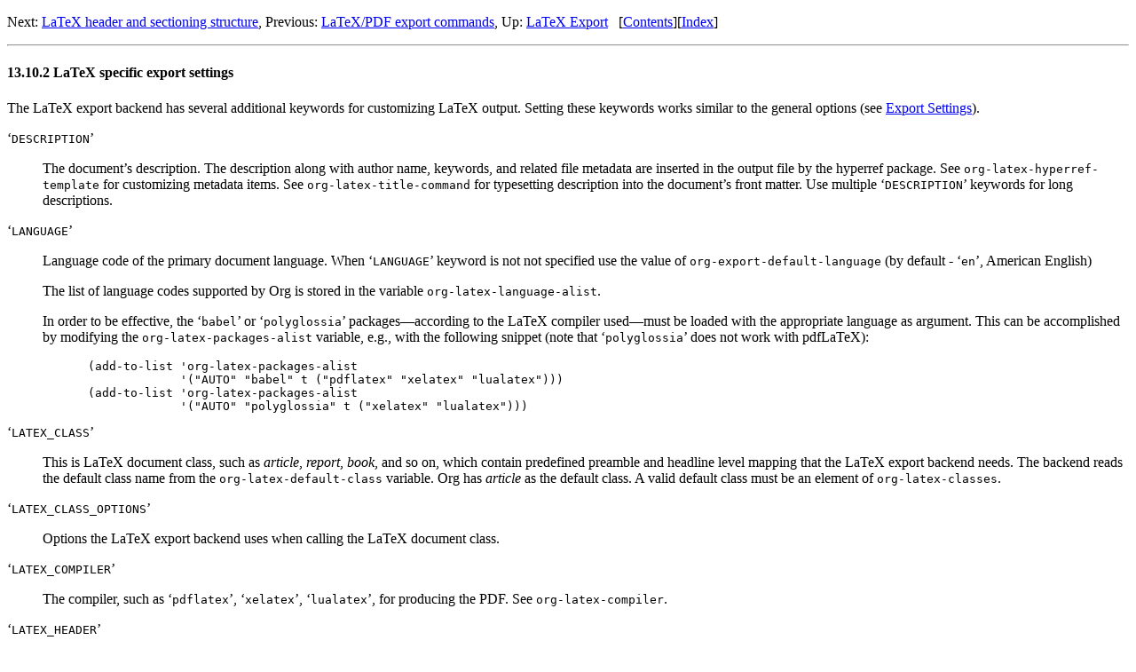

--- FILE ---
content_type: text/html
request_url: https://orgmode.org/manual/LaTeX-specific-export-settings.html
body_size: 2978
content:
<!DOCTYPE html>
<html>
<!-- Created by GNU Texinfo 7.2, https://www.gnu.org/software/texinfo/ -->
<head>
<meta http-equiv="Content-Type" content="text/html; charset=utf-8">
<!-- This manual is for Org version 9.7.

Copyright © 2004-2026 Free Software Foundation, Inc.

Permission is granted to copy, distribute and/or modify this document
under the terms of the GNU Free Documentation License, Version 1.3 or
any later version published by the Free Software Foundation; with no
Invariant Sections, with the Front-Cover Texts being "A GNU Manual,"
and with the Back-Cover Texts as in (a) below.  A copy of the license
is included in the section entitled "GNU Free Documentation License."

(a) The FSF's Back-Cover Text is: "You have the freedom to copy and
modify this GNU manual."
 -->
<title>LaTeX specific export settings (The Org Manual)</title>

<meta name="description" content="LaTeX specific export settings (The Org Manual)">
<meta name="keywords" content="LaTeX specific export settings (The Org Manual)">
<meta name="resource-type" content="document">
<meta name="distribution" content="global">
<meta name="Generator" content="makeinfo">
<meta name="viewport" content="width=device-width,initial-scale=1">

<link href="index.html" rel="start" title="Top">
<link href="Main-Index.html" rel="index" title="Main Index">
<link href="index.html#SEC_Contents" rel="contents" title="Table of Contents">
<link href="LaTeX-Export.html" rel="up" title="LaTeX Export">
<link href="LaTeX-header-and-sectioning.html" rel="next" title="LaTeX header and sectioning">
<link href="LaTeX_002fPDF-export-commands.html" rel="prev" title="LaTeX/PDF export commands">
<style type="text/css">
<!--
a.copiable-link {visibility: hidden; text-decoration: none; line-height: 0em}
div.example {margin-left: 3.2em}
kbd.kbd {font-style: oblique}
span:hover a.copiable-link {visibility: visible}
-->
</style>
<link rel="stylesheet" type="text/css" href="https://www.gnu.org/software/emacs/manual.css">


</head>

<body lang="en">
<div class="subsection-level-extent" id="LaTeX-specific-export-settings">
<div class="nav-panel">
<p>
Next: <a href="LaTeX-header-and-sectioning.html" accesskey="n" rel="next">LaTeX header and sectioning structure</a>, Previous: <a href="LaTeX_002fPDF-export-commands.html" accesskey="p" rel="prev">LaTeX/PDF export commands</a>, Up: <a href="LaTeX-Export.html" accesskey="u" rel="up">LaTeX Export</a> &nbsp; [<a href="index.html#SEC_Contents" title="Table of contents" rel="contents">Contents</a>][<a href="Main-Index.html" title="Index" rel="index">Index</a>]</p>
</div>
<hr>
<h4 class="subsection" id="LaTeX-specific-export-settings-1"><span>13.10.2 LaTeX specific export settings<a class="copiable-link" href="#LaTeX-specific-export-settings-1"> &para;</a></span></h4>

<p>The LaTeX export backend has several additional keywords for
customizing LaTeX output.  Setting these keywords works similar to the
general options (see <a class="ref" href="Export-Settings.html">Export Settings</a>).
</p>
<dl class="table">
<dt><a class="index-entry-id" id="index-org_002dlatex_002dhyperref_002dtemplate"></a>
<a class="index-entry-id" id="index-org_002dlatex_002dtitle_002dcommand"></a>
<a id="index-DESCRIPTION_002c-keyword-2"></a><span>&lsquo;<samp class="samp">DESCRIPTION</samp>&rsquo;<a class="copiable-link" href="#index-DESCRIPTION_002c-keyword-2"> &para;</a></span></dt>
<dd><p>The document&rsquo;s description.  The description along with author name,
keywords, and related file metadata are inserted in the output file
by the hyperref package.  See <code class="code">org-latex-hyperref-template</code> for
customizing metadata items.  See <code class="code">org-latex-title-command</code> for
typesetting description into the document&rsquo;s front matter.  Use
multiple &lsquo;<samp class="samp">DESCRIPTION</samp>&rsquo; keywords for long descriptions.
</p>
</dd>
<dt><a class="index-entry-id" id="index-org_002dlatex_002dpackages_002dalist"></a>
<a class="index-entry-id" id="index-org_002dlatex_002dlanguage_002dalist"></a>
<a class="index-entry-id" id="index-org_002dexport_002ddefault_002dlanguage-1"></a>
<a id="index-LANGUAGE_002c-keyword-1"></a><span>&lsquo;<samp class="samp">LANGUAGE</samp>&rsquo;<a class="copiable-link" href="#index-LANGUAGE_002c-keyword-1"> &para;</a></span></dt>
<dd>
<p>Language code of the primary document language.  When &lsquo;<samp class="samp">LANGUAGE</samp>&rsquo;
keyword is not not specified use the value of
<code class="code">org-export-default-language</code> (by default - &lsquo;<samp class="samp">en</samp>&rsquo;, American English)
</p>
<p>The list of language codes supported by Org is stored in the
variable <code class="code">org-latex-language-alist</code>.
</p>
<p>In order to be effective, the &lsquo;<samp class="samp">babel</samp>&rsquo; or &lsquo;<samp class="samp">polyglossia</samp>&rsquo;
packages&mdash;according to the LaTeX compiler used&mdash;must be loaded
with the appropriate language as argument.  This can be accomplished
by modifying the <code class="code">org-latex-packages-alist</code> variable, e.g., with the
following snippet (note that &lsquo;<samp class="samp">polyglossia</samp>&rsquo; does not work with
pdfLaTeX):
</p>
<div class="example lisp">
<pre class="lisp-preformatted">(add-to-list 'org-latex-packages-alist
             '(&quot;AUTO&quot; &quot;babel&quot; t (&quot;pdflatex&quot; &quot;xelatex&quot; &quot;lualatex&quot;)))
(add-to-list 'org-latex-packages-alist
             '(&quot;AUTO&quot; &quot;polyglossia&quot; t (&quot;xelatex&quot; &quot;lualatex&quot;)))
</pre></div>

</dd>
<dt><a class="index-entry-id" id="index-org_002dlatex_002ddefault_002dclass"></a>
<a class="index-entry-id" id="index-org_002dlatex_002dclasses"></a>
<a id="index-LATEX_005fCLASS_002c-keyword"></a><span>&lsquo;<samp class="samp">LATEX_CLASS</samp>&rsquo;<a class="copiable-link" href="#index-LATEX_005fCLASS_002c-keyword"> &para;</a></span></dt>
<dd><p>This is LaTeX document class, such as <em class="emph">article</em>, <em class="emph">report</em>, <em class="emph">book</em>,
and so on, which contain predefined preamble and headline level
mapping that the LaTeX export backend needs.  The backend reads
the default class name from the <code class="code">org-latex-default-class</code> variable.
Org has <em class="emph">article</em> as the default class.  A valid default class must
be an element of <code class="code">org-latex-classes</code>.
</p>
</dd>
<dt><a id="index-LATEX_005fCLASS_005fOPTIONS_002c-keyword"></a><span>&lsquo;<samp class="samp">LATEX_CLASS_OPTIONS</samp>&rsquo;<a class="copiable-link" href="#index-LATEX_005fCLASS_005fOPTIONS_002c-keyword"> &para;</a></span></dt>
<dd><p>Options the LaTeX export backend uses when calling the LaTeX
document class.
</p>
</dd>
<dt><a class="index-entry-id" id="index-org_002dlatex_002dcompiler-1"></a>
<a id="index-LATEX_005fCOMPILER_002c-keyword-1"></a><span>&lsquo;<samp class="samp">LATEX_COMPILER</samp>&rsquo;<a class="copiable-link" href="#index-LATEX_005fCOMPILER_002c-keyword-1"> &para;</a></span></dt>
<dd><p>The compiler, such as &lsquo;<samp class="samp">pdflatex</samp>&rsquo;, &lsquo;<samp class="samp">xelatex</samp>&rsquo;, &lsquo;<samp class="samp">lualatex</samp>&rsquo;, for
producing the PDF.  See <code class="code">org-latex-compiler</code>.
</p>
</dd>
<dt><a class="index-entry-id" id="index-LATEX_005fHEADER_005fEXTRA_002c-keyword"></a>
<a class="index-entry-id" id="index-org_002dlatex_002dclasses-1"></a>
<a id="index-LATEX_005fHEADER_002c-keyword-1"></a><span>&lsquo;<samp class="samp">LATEX_HEADER</samp>&rsquo;<a class="copiable-link" href="#index-LATEX_005fHEADER_002c-keyword-1"> &para;</a></span></dt>
<dt>&lsquo;<samp class="samp">LATEX_HEADER_EXTRA</samp>&rsquo;</dt>
<dd><p>Arbitrary lines to add to the document&rsquo;s preamble, before the
hyperref settings.  See <code class="code">org-latex-classes</code> for adjusting the
structure and order of the LaTeX headers.
</p>
</dd>
<dt><a class="index-entry-id" id="index-org_002dlatex_002dhyperref_002dtemplate-1"></a>
<a class="index-entry-id" id="index-org_002dlatex_002dtitle_002dcommand-1"></a>
<a id="index-KEYWORDS_002c-keyword-2"></a><span>&lsquo;<samp class="samp">KEYWORDS</samp>&rsquo;<a class="copiable-link" href="#index-KEYWORDS_002c-keyword-2"> &para;</a></span></dt>
<dd><p>The keywords for the document.  The description along with author
name, keywords, and related file metadata are inserted in the output
file by the hyperref package.  See <code class="code">org-latex-hyperref-template</code> for
customizing metadata items.  See <code class="code">org-latex-title-command</code> for
typesetting description into the document&rsquo;s front matter.  Use
multiple &lsquo;<samp class="samp">KEYWORDS</samp>&rsquo; lines if necessary.
</p>
</dd>
<dt><a class="index-entry-id" id="index-org_002dlatex_002dsubtitle_002dseparate"></a>
<a class="index-entry-id" id="index-org_002dlatex_002dsubtitle_002dformat"></a>
<a id="index-SUBTITLE_002c-keyword-3"></a><span>&lsquo;<samp class="samp">SUBTITLE</samp>&rsquo;<a class="copiable-link" href="#index-SUBTITLE_002c-keyword-3"> &para;</a></span></dt>
<dd><p>The document&rsquo;s subtitle.  It is typeset as per
<code class="code">org-latex-subtitle-format</code>.  If <code class="code">org-latex-subtitle-separate</code> is
non-<code class="code">nil</code>, it is typed outside of the <code class="code">\title</code> macro.  See
<code class="code">org-latex-hyperref-template</code> for customizing metadata items.  See
<code class="code">org-latex-title-command</code> for typesetting description into the
document&rsquo;s front matter.
</p></dd>
</dl>

<p>The following sections have further details.
</p>
</div>
<hr>
<div class="nav-panel">
<p>
Next: <a href="LaTeX-header-and-sectioning.html">LaTeX header and sectioning structure</a>, Previous: <a href="LaTeX_002fPDF-export-commands.html">LaTeX/PDF export commands</a>, Up: <a href="LaTeX-Export.html">LaTeX Export</a> &nbsp; [<a href="index.html#SEC_Contents" title="Table of contents" rel="contents">Contents</a>][<a href="Main-Index.html" title="Index" rel="index">Index</a>]</p>
</div>



</body>
</html>
